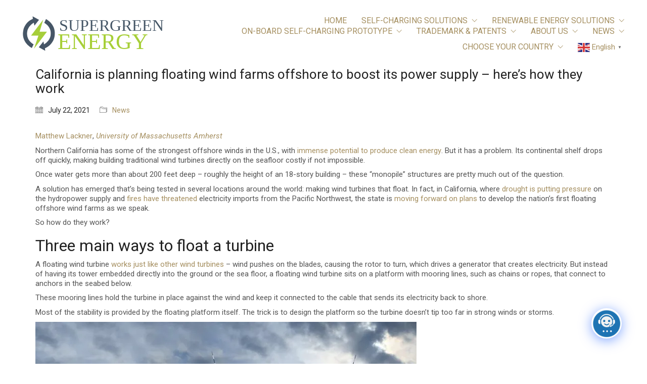

--- FILE ---
content_type: text/html; charset=UTF-8
request_url: https://supergreenenergycorp.com/california-is-planning-floating-wind-farms-offshore-to-boost-its-power-supply-heres-how-they-work/
body_size: 18839
content:
<!DOCTYPE html>

<html class="no-js" lang="en-US">
<head>
    <meta charset="UTF-8">
    <meta name="viewport" content="width=device-width, initial-scale=1.0">

	<title>California is planning floating wind farms offshore to boost its power supply – here’s how they work &#8211; SuperGreen Energy Corp</title>
<link rel="preconnect" href="https://fonts.googleapis.com">
<link rel="preconnect" href="https://fonts.gstatic.com" crossorigin>
<link rel="preload" href="https://fonts.gstatic.com/s/roboto/v29/KFOmCnqEu92Fr1Mu4mxKKTU1Kg.woff2" as="font" type="font/woff2" crossorigin>
<link rel="preload" href="https://fonts.gstatic.com/s/roboto/v29/KFOkCnqEu92Fr1Mu51xIIzIXKMny.woff2" as="font" type="font/woff2" crossorigin>
<meta name='robots' content='max-image-preview:large' />
<link rel='dns-prefetch' href='//fonts.googleapis.com' />
<link rel='dns-prefetch' href='//s.w.org' />
<link rel="alternate" type="application/rss+xml" title="SuperGreen Energy Corp &raquo; Feed" href="https://supergreenenergycorp.com/feed/" />
<link rel="alternate" type="application/rss+xml" title="SuperGreen Energy Corp &raquo; Comments Feed" href="https://supergreenenergycorp.com/comments/feed/" />
    <meta property="og:type" content="article">
    <meta property="og:title" content="California is planning floating wind farms offshore to boost its power supply – here’s how they work">
    <meta property="og:url" content="https://supergreenenergycorp.com/california-is-planning-floating-wind-farms-offshore-to-boost-its-power-supply-heres-how-they-work/">
    <meta property="og:site_name" content="SuperGreen Energy Corp">

	        <meta property="og:description" content="Matthew Lackner, University of Massachusetts Amherst Northern California has some of the strongest offshore winds in the U.S., with immense potential to produce clean energy. But it has a problem. Its continental shelf drops off quickly, making building traditional wind turbines directly on the seafloor costly if not impossible. Once water gets more than about&hellip;">
	
			<script>
			window._wpemojiSettings = {"baseUrl":"https:\/\/s.w.org\/images\/core\/emoji\/13.1.0\/72x72\/","ext":".png","svgUrl":"https:\/\/s.w.org\/images\/core\/emoji\/13.1.0\/svg\/","svgExt":".svg","source":{"concatemoji":"https:\/\/supergreenenergycorp.com\/wp-includes\/js\/wp-emoji-release.min.js?ver=5.8.12"}};
			!function(e,a,t){var n,r,o,i=a.createElement("canvas"),p=i.getContext&&i.getContext("2d");function s(e,t){var a=String.fromCharCode;p.clearRect(0,0,i.width,i.height),p.fillText(a.apply(this,e),0,0);e=i.toDataURL();return p.clearRect(0,0,i.width,i.height),p.fillText(a.apply(this,t),0,0),e===i.toDataURL()}function c(e){var t=a.createElement("script");t.src=e,t.defer=t.type="text/javascript",a.getElementsByTagName("head")[0].appendChild(t)}for(o=Array("flag","emoji"),t.supports={everything:!0,everythingExceptFlag:!0},r=0;r<o.length;r++)t.supports[o[r]]=function(e){if(!p||!p.fillText)return!1;switch(p.textBaseline="top",p.font="600 32px Arial",e){case"flag":return s([127987,65039,8205,9895,65039],[127987,65039,8203,9895,65039])?!1:!s([55356,56826,55356,56819],[55356,56826,8203,55356,56819])&&!s([55356,57332,56128,56423,56128,56418,56128,56421,56128,56430,56128,56423,56128,56447],[55356,57332,8203,56128,56423,8203,56128,56418,8203,56128,56421,8203,56128,56430,8203,56128,56423,8203,56128,56447]);case"emoji":return!s([10084,65039,8205,55357,56613],[10084,65039,8203,55357,56613])}return!1}(o[r]),t.supports.everything=t.supports.everything&&t.supports[o[r]],"flag"!==o[r]&&(t.supports.everythingExceptFlag=t.supports.everythingExceptFlag&&t.supports[o[r]]);t.supports.everythingExceptFlag=t.supports.everythingExceptFlag&&!t.supports.flag,t.DOMReady=!1,t.readyCallback=function(){t.DOMReady=!0},t.supports.everything||(n=function(){t.readyCallback()},a.addEventListener?(a.addEventListener("DOMContentLoaded",n,!1),e.addEventListener("load",n,!1)):(e.attachEvent("onload",n),a.attachEvent("onreadystatechange",function(){"complete"===a.readyState&&t.readyCallback()})),(n=t.source||{}).concatemoji?c(n.concatemoji):n.wpemoji&&n.twemoji&&(c(n.twemoji),c(n.wpemoji)))}(window,document,window._wpemojiSettings);
		</script>
		<style>
img.wp-smiley,
img.emoji {
	display: inline !important;
	border: none !important;
	box-shadow: none !important;
	height: 1em !important;
	width: 1em !important;
	margin: 0 .07em !important;
	vertical-align: -0.1em !important;
	background: none !important;
	padding: 0 !important;
}
</style>
	<link rel='stylesheet' id='wp-block-library-css'  href='https://supergreenenergycorp.com/wp-includes/css/dist/block-library/style.min.css?ver=5.8.12' media='all' />
<link rel='stylesheet' id='contact-form-7-css'  href='https://supergreenenergycorp.com/wp-content/plugins/contact-form-7/includes/css/styles.css?ver=5.4.2' media='all' />
<link rel='stylesheet' id='fancybox-for-wp-css'  href='https://supergreenenergycorp.com/wp-content/plugins/fancybox-for-wordpress/assets/css/fancybox.css?ver=1.3.4' media='all' />
<link rel='stylesheet' id='dashicons-css'  href='https://supergreenenergycorp.com/wp-includes/css/dashicons.min.css?ver=5.8.12' media='all' />
<link rel='stylesheet' id='qlcd-frontend-font-awesome-css'  href='https://supergreenenergycorp.com/wp-content/plugins/chatbot/css/font-awesome.min.css?ver=7.5.2' media='screen' />
<link rel='stylesheet' id='qcld-wp-chatbot-common-style-css'  href='https://supergreenenergycorp.com/wp-content/plugins/chatbot/css/common-style.css?ver=7.5.2' media='screen' />
<style id='qcld-wp-chatbot-common-style-inline-css'>

                .wp-chatbot-ball {
                    background: #fff !important;
                }
                .wp-chatbot-ball:hover, 
                .wp-chatbot-ball:focus {
                    background: #fff !important;
                }
</style>
<link rel='stylesheet' id='qcld-wp-chatbot-magnific-popup-css'  href='https://supergreenenergycorp.com/wp-content/plugins/chatbot/css/magnific-popup.css?ver=7.5.2' media='screen' />
<link rel='stylesheet' id='qcld-wp-chatbot-shortcode-style-css'  href='https://supergreenenergycorp.com/wp-content/plugins/chatbot/templates/template-00/shortcode.css?ver=7.5.2' media='screen' />
<link rel='stylesheet' id='kalium-bootstrap-css-css'  href='https://supergreenenergycorp.com/wp-content/themes/kalium/assets/css/bootstrap.min.css?ver=3.4.3.001' media='all' />
<link rel='stylesheet' id='kalium-theme-base-css-css'  href='https://supergreenenergycorp.com/wp-content/themes/kalium/assets/css/base.min.css?ver=3.4.3.001' media='all' />
<link rel='stylesheet' id='kalium-theme-style-new-css-css'  href='https://supergreenenergycorp.com/wp-content/themes/kalium/assets/css/new/style.min.css?ver=3.4.3.001' media='all' />
<link rel='stylesheet' id='kalium-theme-other-css-css'  href='https://supergreenenergycorp.com/wp-content/themes/kalium/assets/css/other.min.css?ver=3.4.3.001' media='all' />
<link rel='stylesheet' id='kalium-style-css-css'  href='https://supergreenenergycorp.com/wp-content/themes/kalium/style.css?ver=3.4.3.001' media='all' />
<link rel='stylesheet' id='custom-skin-css'  href='https://supergreenenergycorp.com/wp-content/themes/kalium-child/custom-skin.css?ver=70f9728883353a15d5f0e583f8c152ae' media='all' />
<link rel='stylesheet' id='kalium-fluidbox-css-css'  href='https://supergreenenergycorp.com/wp-content/themes/kalium/assets/vendors/fluidbox/css/fluidbox.min.css?ver=3.4.3.001' media='all' />
<link rel='stylesheet' id='kalium-child-css'  href='https://supergreenenergycorp.com/wp-content/themes/kalium-child/style.css?ver=5.8.12' media='all' />
<link rel='stylesheet' id='typolab-roboto-font-1-css'  href='https://fonts.googleapis.com/css2?family=Roboto%3Aital%400%3B1&#038;display=swap&#038;ver=3.4.3' media='all' />
    <script type="text/javascript">
		var ajaxurl = ajaxurl || 'https://supergreenenergycorp.com/wp-admin/admin-ajax.php';
		    </script>
	
<style data-custom-selectors>.font-1{font-family:"Roboto";font-style:normal;font-weight:normal}</style><script type='text/javascript' src='https://supergreenenergycorp.com/wp-includes/js/jquery/jquery.min.js?ver=3.6.0' id='jquery-core-js'></script>
<script type='text/javascript' src='https://supergreenenergycorp.com/wp-includes/js/jquery/jquery-migrate.min.js?ver=3.3.2' id='jquery-migrate-js'></script>
<script type='text/javascript' src='https://supergreenenergycorp.com/wp-content/plugins/fancybox-for-wordpress/assets/js/purify.min.js?ver=1.3.4' id='purify-js'></script>
<script type='text/javascript' src='https://supergreenenergycorp.com/wp-content/plugins/fancybox-for-wordpress/assets/js/jquery.fancybox.js?ver=1.3.4' id='fancybox-for-wp-js'></script>
<script type='text/javascript' src='https://supergreenenergycorp.com/wp-content/plugins/revslider/public/assets/js/rbtools.min.js?ver=6.5.9' async id='tp-tools-js'></script>
<script type='text/javascript' src='https://supergreenenergycorp.com/wp-content/plugins/revslider/public/assets/js/rs6.min.js?ver=6.5.9' async id='revmin-js'></script>
<link rel="https://api.w.org/" href="https://supergreenenergycorp.com/wp-json/" /><link rel="alternate" type="application/json" href="https://supergreenenergycorp.com/wp-json/wp/v2/posts/4557" /><link rel="EditURI" type="application/rsd+xml" title="RSD" href="https://supergreenenergycorp.com/xmlrpc.php?rsd" />
<link rel="wlwmanifest" type="application/wlwmanifest+xml" href="https://supergreenenergycorp.com/wp-includes/wlwmanifest.xml" /> 
<meta name="generator" content="WordPress 5.8.12" />
<link rel='shortlink' href='https://supergreenenergycorp.com/?p=4557' />
<link rel="alternate" type="application/json+oembed" href="https://supergreenenergycorp.com/wp-json/oembed/1.0/embed?url=https%3A%2F%2Fsupergreenenergycorp.com%2Fcalifornia-is-planning-floating-wind-farms-offshore-to-boost-its-power-supply-heres-how-they-work%2F" />
<link rel="alternate" type="text/xml+oembed" href="https://supergreenenergycorp.com/wp-json/oembed/1.0/embed?url=https%3A%2F%2Fsupergreenenergycorp.com%2Fcalifornia-is-planning-floating-wind-farms-offshore-to-boost-its-power-supply-heres-how-they-work%2F&#038;format=xml" />

<!-- Fancybox for WordPress v3.3.7 -->
<style type="text/css">
	.fancybox-slide--image .fancybox-content{background-color: #FFFFFF}div.fancybox-caption{display:none !important;}
	
	img.fancybox-image{border-width:10px;border-color:#FFFFFF;border-style:solid;}
	div.fancybox-bg{background-color:rgba(102,102,102,0.3);opacity:1 !important;}div.fancybox-content{border-color:#FFFFFF}
	div#fancybox-title{background-color:#FFFFFF}
	div.fancybox-content{background-color:#FFFFFF}
	div#fancybox-title-inside{color:#333333}
	
	
	
	div.fancybox-caption p.caption-title{display:inline-block}
	div.fancybox-caption p.caption-title{font-size:14px}
	div.fancybox-caption p.caption-title{color:#333333}
	div.fancybox-caption {color:#333333}div.fancybox-caption p.caption-title {background:#fff; width:auto;padding:10px 30px;}div.fancybox-content p.caption-title{color:#333333;margin: 0;padding: 5px 0;}body.fancybox-active .fancybox-container .fancybox-stage .fancybox-content .fancybox-close-small{display:block;}
</style><script type="text/javascript">
	jQuery(function () {

		var mobileOnly = false;
		
		if (mobileOnly) {
			return;
		}

		jQuery.fn.getTitle = function () { // Copy the title of every IMG tag and add it to its parent A so that fancybox can show titles
			var arr = jQuery("a[data-fancybox]");jQuery.each(arr, function() {var title = jQuery(this).children("img").attr("title") || '';var figCaptionHtml = jQuery(this).next("figcaption").html() || '';var processedCaption = figCaptionHtml;if (figCaptionHtml.length && typeof DOMPurify === 'function') {processedCaption = DOMPurify.sanitize(figCaptionHtml, {USE_PROFILES: {html: true}});} else if (figCaptionHtml.length) {processedCaption = jQuery("<div>").text(figCaptionHtml).html();}var newTitle = title;if (processedCaption.length) {newTitle = title.length ? title + " " + processedCaption : processedCaption;}if (newTitle.length) {jQuery(this).attr("title", newTitle);}});		}

		// Supported file extensions

				var thumbnails = jQuery("a:has(img)").not(".nolightbox").not('.envira-gallery-link').not('.ngg-simplelightbox').filter(function () {
			return /\.(jpe?g|png|gif|mp4|webp|bmp|pdf)(\?[^/]*)*$/i.test(jQuery(this).attr('href'))
		});
		

		// Add data-type iframe for links that are not images or videos.
		var iframeLinks = jQuery('.fancyboxforwp').filter(function () {
			return !/\.(jpe?g|png|gif|mp4|webp|bmp|pdf)(\?[^/]*)*$/i.test(jQuery(this).attr('href'))
		}).filter(function () {
			return !/vimeo|youtube/i.test(jQuery(this).attr('href'))
		});
		iframeLinks.attr({"data-type": "iframe"}).getTitle();

				// Gallery All
		thumbnails.addClass("fancyboxforwp").attr("data-fancybox", "gallery").getTitle();
		iframeLinks.attr({"data-fancybox": "gallery"}).getTitle();

		// Gallery type NONE
		
		// Call fancybox and apply it on any link with a rel atribute that starts with "fancybox", with the options set on the admin panel
		jQuery("a.fancyboxforwp").fancyboxforwp({
			loop: false,
			smallBtn: true,
			zoomOpacity: "auto",
			animationEffect: "fade",
			animationDuration: 500,
			transitionEffect: "fade",
			transitionDuration: "300",
			overlayShow: true,
			overlayOpacity: "0.3",
			titleShow: true,
			titlePosition: "inside",
			keyboard: true,
			showCloseButton: true,
			arrows: true,
			clickContent:false,
			clickSlide: "close",
			mobile: {
				clickContent: function (current, event) {
					return current.type === "image" ? "toggleControls" : false;
				},
				clickSlide: function (current, event) {
					return current.type === "image" ? "close" : "close";
				},
			},
			wheel: false,
			toolbar: true,
			preventCaptionOverlap: true,
			onInit: function() { },			onDeactivate
	: function() { },		beforeClose: function() { },			afterShow: function(instance) { jQuery( ".fancybox-image" ).on("click", function( ){ ( instance.isScaledDown() ) ? instance.scaleToActual() : instance.scaleToFit() }) },				afterClose: function() { },					caption : function( instance, item ) {var title = "";if("undefined" != typeof jQuery(this).context ){var title = jQuery(this).context.title;} else { var title = ("undefined" != typeof jQuery(this).attr("title")) ? jQuery(this).attr("title") : false;}var caption = jQuery(this).data('caption') || '';if ( item.type === 'image' && title.length ) {caption = (caption.length ? caption + '<br />' : '') + '<p class="caption-title">'+jQuery("<div>").text(title).html()+'</p>' ;}if (typeof DOMPurify === "function" && caption.length) { return DOMPurify.sanitize(caption, {USE_PROFILES: {html: true}}); } else { return jQuery("<div>").text(caption).html(); }},
		afterLoad : function( instance, current ) {var captionContent = current.opts.caption || '';var sanitizedCaptionString = '';if (typeof DOMPurify === 'function' && captionContent.length) {sanitizedCaptionString = DOMPurify.sanitize(captionContent, {USE_PROFILES: {html: true}});} else if (captionContent.length) { sanitizedCaptionString = jQuery("<div>").text(captionContent).html();}if (sanitizedCaptionString.length) { current.$content.append(jQuery('<div class=\"fancybox-custom-caption inside-caption\" style=\" position: absolute;left:0;right:0;color:#000;margin:0 auto;bottom:0;text-align:center;background-color:#FFFFFF \"></div>').html(sanitizedCaptionString)); }},
			})
		;

			})
</script>
<!-- END Fancybox for WordPress -->
<meta http-equiv="Content-type" content="text/html; charset=utf-8" /><link rel='canonical' href='https://supergreenenergycorp.com/california-is-planning-floating-wind-farms-offshore-to-boost-its-power-supply-heres-how-they-work/' />
<script>var mobile_menu_breakpoint = 768;</script><style data-appended-custom-css="true">@media screen and (min-width:769px) { .mobile-menu-wrapper,.mobile-menu-overlay,.header-block__item--mobile-menu-toggle {display: none;} }</style><style data-appended-custom-css="true">@media screen and (max-width:768px) { .header-block__item--standard-menu-container {display: none;} }</style><meta name="generator" content="Powered by WPBakery Page Builder - drag and drop page builder for WordPress."/>
<meta name="generator" content="Powered by Slider Revolution 6.5.9 - responsive, Mobile-Friendly Slider Plugin for WordPress with comfortable drag and drop interface." />
<link rel="icon" href="https://supergreenenergycorp.com/wp-content/uploads/favicon-32x32.png" sizes="32x32" />
<link rel="icon" href="https://supergreenenergycorp.com/wp-content/uploads/favicon.png" sizes="192x192" />
<link rel="apple-touch-icon" href="https://supergreenenergycorp.com/wp-content/uploads/favicon.png" />
<meta name="msapplication-TileImage" content="https://supergreenenergycorp.com/wp-content/uploads/favicon.png" />
<script type="text/javascript">function setREVStartSize(e){
			//window.requestAnimationFrame(function() {				 
				window.RSIW = window.RSIW===undefined ? window.innerWidth : window.RSIW;	
				window.RSIH = window.RSIH===undefined ? window.innerHeight : window.RSIH;	
				try {								
					var pw = document.getElementById(e.c).parentNode.offsetWidth,
						newh;
					pw = pw===0 || isNaN(pw) ? window.RSIW : pw;
					e.tabw = e.tabw===undefined ? 0 : parseInt(e.tabw);
					e.thumbw = e.thumbw===undefined ? 0 : parseInt(e.thumbw);
					e.tabh = e.tabh===undefined ? 0 : parseInt(e.tabh);
					e.thumbh = e.thumbh===undefined ? 0 : parseInt(e.thumbh);
					e.tabhide = e.tabhide===undefined ? 0 : parseInt(e.tabhide);
					e.thumbhide = e.thumbhide===undefined ? 0 : parseInt(e.thumbhide);
					e.mh = e.mh===undefined || e.mh=="" || e.mh==="auto" ? 0 : parseInt(e.mh,0);		
					if(e.layout==="fullscreen" || e.l==="fullscreen") 						
						newh = Math.max(e.mh,window.RSIH);					
					else{					
						e.gw = Array.isArray(e.gw) ? e.gw : [e.gw];
						for (var i in e.rl) if (e.gw[i]===undefined || e.gw[i]===0) e.gw[i] = e.gw[i-1];					
						e.gh = e.el===undefined || e.el==="" || (Array.isArray(e.el) && e.el.length==0)? e.gh : e.el;
						e.gh = Array.isArray(e.gh) ? e.gh : [e.gh];
						for (var i in e.rl) if (e.gh[i]===undefined || e.gh[i]===0) e.gh[i] = e.gh[i-1];
											
						var nl = new Array(e.rl.length),
							ix = 0,						
							sl;					
						e.tabw = e.tabhide>=pw ? 0 : e.tabw;
						e.thumbw = e.thumbhide>=pw ? 0 : e.thumbw;
						e.tabh = e.tabhide>=pw ? 0 : e.tabh;
						e.thumbh = e.thumbhide>=pw ? 0 : e.thumbh;					
						for (var i in e.rl) nl[i] = e.rl[i]<window.RSIW ? 0 : e.rl[i];
						sl = nl[0];									
						for (var i in nl) if (sl>nl[i] && nl[i]>0) { sl = nl[i]; ix=i;}															
						var m = pw>(e.gw[ix]+e.tabw+e.thumbw) ? 1 : (pw-(e.tabw+e.thumbw)) / (e.gw[ix]);					
						newh =  (e.gh[ix] * m) + (e.tabh + e.thumbh);
					}
					var el = document.getElementById(e.c);
					if (el!==null && el) el.style.height = newh+"px";					
					el = document.getElementById(e.c+"_wrapper");
					if (el!==null && el) {
						el.style.height = newh+"px";
						el.style.display = "block";
					}
				} catch(e){
					console.log("Failure at Presize of Slider:" + e)
				}					   
			//});
		  };</script>
		<style id="wp-custom-css">
			/* WPPS-136355-2024-10-06-AVU-START */
.cs-wpps-address {
	justify-content: center;
}
/* WPPS-136355-2024-10-06-AVU-END */

li.menu-item.menu-item-type-custom.menu-item-object-custom.menu-item-5619 {
	margin-top: 10px !important;
}

.glink.nturl {
	color: #a58f60 !important;
}

@media only screen and (min-width: 600px) {
.menu-item-5613 .gt_switcher-popup.glink.nturl.notranslate  {
	color: white !important;
}
}		</style>
		<noscript><style> .wpb_animate_when_almost_visible { opacity: 1; }</style></noscript></head>
<body class="post-template-default single single-post postid-4557 single-format-standard wpb-js-composer js-comp-ver-6.7.0 vc_responsive">

<div class="mobile-menu-wrapper mobile-menu-slide">

    <div class="mobile-menu-container">

		<ul id="menu-all-pages" class="menu"><li id="menu-item-1854" class="menu-item menu-item-type-post_type menu-item-object-page menu-item-home menu-item-1854"><a href="https://supergreenenergycorp.com/">HOME</a></li>
<li id="menu-item-3201" class="menu-item menu-item-type-custom menu-item-object-custom menu-item-has-children menu-item-3201"><a href="#">SELF-CHARGING SOLUTIONS</a>
<ul class="sub-menu">
	<li id="menu-item-3204" class="menu-item menu-item-type-post_type menu-item-object-page menu-item-3204"><a href="https://supergreenenergycorp.com/how-battery-energy-storage-works/">HOW BATTERY ENERGY STORAGE WORKS</a></li>
	<li id="menu-item-3207" class="menu-item menu-item-type-post_type menu-item-object-page menu-item-3207"><a href="https://supergreenenergycorp.com/electric-car-solution/">ELECTRIC CAR SOLUTION</a></li>
	<li id="menu-item-3210" class="menu-item menu-item-type-post_type menu-item-object-page menu-item-3210"><a href="https://supergreenenergycorp.com/commercial-solution/">COMMERCIAL SOLUTION</a></li>
</ul>
</li>
<li id="menu-item-2388" class="menu-item menu-item-type-custom menu-item-object-custom menu-item-has-children menu-item-2388"><a href="#">RENEWABLE ENERGY SOLUTIONS</a>
<ul class="sub-menu">
	<li id="menu-item-2395" class="menu-item menu-item-type-post_type menu-item-object-page menu-item-2395"><a href="https://supergreenenergycorp.com/the-demand/">THE DEMAND</a></li>
	<li id="menu-item-3900" class="menu-item menu-item-type-post_type menu-item-object-page menu-item-3900"><a href="https://supergreenenergycorp.com/supergreen-energy-solution/">SUPERGREEN  ENERGY SOLUTION</a></li>
	<li id="menu-item-1958" class="menu-item menu-item-type-post_type menu-item-object-page menu-item-1958"><a href="https://supergreenenergycorp.com/investing/">INVESTING IN RENEWABLE ENERGY</a></li>
</ul>
</li>
<li id="menu-item-2380" class="menu-item menu-item-type-custom menu-item-object-custom menu-item-has-children menu-item-2380"><a href="#">ON-BOARD SELF-CHARGING PROTOTYPE</a>
<ul class="sub-menu">
	<li id="menu-item-2386" class="menu-item menu-item-type-post_type menu-item-object-page menu-item-2386"><a href="https://supergreenenergycorp.com/commercial/">COMMERCIAL UNIT</a></li>
	<li id="menu-item-2385" class="menu-item menu-item-type-post_type menu-item-object-page menu-item-2385"><a href="https://supergreenenergycorp.com/residential-and-ev-unit/">RESIDENTIAL AND EV UNIT</a></li>
</ul>
</li>
<li id="menu-item-3975" class="menu-item menu-item-type-custom menu-item-object-custom menu-item-has-children menu-item-3975"><a href="#">TRADEMARK &#038; PATENTS</a>
<ul class="sub-menu">
	<li id="menu-item-3976" class="menu-item menu-item-type-post_type menu-item-object-page menu-item-3976"><a href="https://supergreenenergycorp.com/trademark-patents/">Trademark &#038; Patents</a></li>
</ul>
</li>
<li id="menu-item-2415" class="menu-item menu-item-type-custom menu-item-object-custom menu-item-has-children menu-item-2415"><a href="#">ABOUT US</a>
<ul class="sub-menu">
	<li id="menu-item-3937" class="menu-item menu-item-type-post_type menu-item-object-page menu-item-3937"><a href="https://supergreenenergycorp.com/corporate-info/">CORPORATE INFO</a></li>
	<li id="menu-item-2421" class="menu-item menu-item-type-post_type menu-item-object-page menu-item-2421"><a href="https://supergreenenergycorp.com/location/">LOCATION</a></li>
	<li id="menu-item-2320" class="menu-item menu-item-type-post_type menu-item-object-page menu-item-2320"><a href="https://supergreenenergycorp.com/testimonials/">TESTIMONIALS</a></li>
	<li id="menu-item-2420" class="menu-item menu-item-type-post_type menu-item-object-page menu-item-2420"><a href="https://supergreenenergycorp.com/our-team/">OUR TEAM</a></li>
	<li id="menu-item-3896" class="menu-item menu-item-type-post_type menu-item-object-page menu-item-3896"><a href="https://supergreenenergycorp.com/videos/">VIDEOS</a></li>
</ul>
</li>
<li id="menu-item-2050" class="menu-item menu-item-type-custom menu-item-object-custom menu-item-has-children menu-item-2050"><a href="#">NEWS</a>
<ul class="sub-menu">
	<li id="menu-item-3215" class="menu-item menu-item-type-taxonomy menu-item-object-category menu-item-3215"><a href="https://supergreenenergycorp.com/category/corporate/">CORPORATE</a></li>
</ul>
</li>
<li id="menu-item-5619" class="menu-item menu-item-type-custom menu-item-object-custom menu-item-has-children menu-item-5619"><a href="#">CHOOSE YOUR COUNTRY</a>
<ul class="sub-menu">
	<li id="menu-item-5613" class="menu-item menu-item-type-custom menu-item-object-custom menu-item-5613"><div class="gtranslate_wrapper" id="gt-wrapper-48473036"></div></li>
</ul>
</li>
<li style="position:relative;" class="menu-item menu-item-gtranslate gt-menu-17397"></li></ul>
		            <form role="search" method="get" class="search-form" action="https://supergreenenergycorp.com/">
                <input type="search" class="search-field" placeholder="Search site..." value="" name="s" id="search_mobile_inp"/>

                <label for="search_mobile_inp">
                    <i class="fa fa-search"></i>
                </label>

                <input type="submit" class="search-submit" value="Go"/>
            </form>
		
		
		
    </div>

</div>

<div class="mobile-menu-overlay"></div>
<div class="wrapper" id="main-wrapper">

	<style data-appended-custom-css="true">.header-block, .site-header--static-header-type {padding-top: 30px;}</style><style data-appended-custom-css="true">.header-block, .site-header--static-header-type {padding-bottom: 30px;}</style>    <header class="site-header main-header menu-type-standard-menu fullwidth-header">

		<div class="header-block">

	
	<div class="header-block__row-container container">

		<div class="header-block__row header-block__row--main">
			        <div class="header-block__column header-block__logo header-block--auto-grow">
			    <a href="https://supergreenenergycorp.com" class="header-logo logo-image">
		            <img src="https://supergreenenergycorp.com/wp-content/uploads/sge-logo.svg" class="main-logo" width="475" height="475" alt="SuperGreen Energy Corp"/>
		    </a>
        </div>
		        <div class="header-block__column header-block--content-right header-block--align-right">

            <div class="header-block__items-row">
				<div class="header-block__item header-block__item--type-menu-main-menu header-block__item--standard-menu-container"><div class="standard-menu-container dropdown-caret menu-skin-main"><nav class="nav-container-main-menu"><ul id="menu-all-pages-1" class="menu"><li class="menu-item menu-item-type-post_type menu-item-object-page menu-item-home menu-item-1854"><a href="https://supergreenenergycorp.com/"><span>HOME</span></a></li>
<li class="menu-item menu-item-type-custom menu-item-object-custom menu-item-has-children menu-item-3201"><a href="#"><span>SELF-CHARGING SOLUTIONS</span></a>
<ul class="sub-menu">
	<li class="menu-item menu-item-type-post_type menu-item-object-page menu-item-3204"><a href="https://supergreenenergycorp.com/how-battery-energy-storage-works/"><span>HOW BATTERY ENERGY STORAGE WORKS</span></a></li>
	<li class="menu-item menu-item-type-post_type menu-item-object-page menu-item-3207"><a href="https://supergreenenergycorp.com/electric-car-solution/"><span>ELECTRIC CAR SOLUTION</span></a></li>
	<li class="menu-item menu-item-type-post_type menu-item-object-page menu-item-3210"><a href="https://supergreenenergycorp.com/commercial-solution/"><span>COMMERCIAL SOLUTION</span></a></li>
</ul>
</li>
<li class="menu-item menu-item-type-custom menu-item-object-custom menu-item-has-children menu-item-2388"><a href="#"><span>RENEWABLE ENERGY SOLUTIONS</span></a>
<ul class="sub-menu">
	<li class="menu-item menu-item-type-post_type menu-item-object-page menu-item-2395"><a href="https://supergreenenergycorp.com/the-demand/"><span>THE DEMAND</span></a></li>
	<li class="menu-item menu-item-type-post_type menu-item-object-page menu-item-3900"><a href="https://supergreenenergycorp.com/supergreen-energy-solution/"><span>SUPERGREEN  ENERGY SOLUTION</span></a></li>
	<li class="menu-item menu-item-type-post_type menu-item-object-page menu-item-1958"><a href="https://supergreenenergycorp.com/investing/"><span>INVESTING IN RENEWABLE ENERGY</span></a></li>
</ul>
</li>
<li class="menu-item menu-item-type-custom menu-item-object-custom menu-item-has-children menu-item-2380"><a href="#"><span>ON-BOARD SELF-CHARGING PROTOTYPE</span></a>
<ul class="sub-menu">
	<li class="menu-item menu-item-type-post_type menu-item-object-page menu-item-2386"><a href="https://supergreenenergycorp.com/commercial/"><span>COMMERCIAL UNIT</span></a></li>
	<li class="menu-item menu-item-type-post_type menu-item-object-page menu-item-2385"><a href="https://supergreenenergycorp.com/residential-and-ev-unit/"><span>RESIDENTIAL AND EV UNIT</span></a></li>
</ul>
</li>
<li class="menu-item menu-item-type-custom menu-item-object-custom menu-item-has-children menu-item-3975"><a href="#"><span>TRADEMARK &#038; PATENTS</span></a>
<ul class="sub-menu">
	<li class="menu-item menu-item-type-post_type menu-item-object-page menu-item-3976"><a href="https://supergreenenergycorp.com/trademark-patents/"><span>Trademark &#038; Patents</span></a></li>
</ul>
</li>
<li class="menu-item menu-item-type-custom menu-item-object-custom menu-item-has-children menu-item-2415"><a href="#"><span>ABOUT US</span></a>
<ul class="sub-menu">
	<li class="menu-item menu-item-type-post_type menu-item-object-page menu-item-3937"><a href="https://supergreenenergycorp.com/corporate-info/"><span>CORPORATE INFO</span></a></li>
	<li class="menu-item menu-item-type-post_type menu-item-object-page menu-item-2421"><a href="https://supergreenenergycorp.com/location/"><span>LOCATION</span></a></li>
	<li class="menu-item menu-item-type-post_type menu-item-object-page menu-item-2320"><a href="https://supergreenenergycorp.com/testimonials/"><span>TESTIMONIALS</span></a></li>
	<li class="menu-item menu-item-type-post_type menu-item-object-page menu-item-2420"><a href="https://supergreenenergycorp.com/our-team/"><span>OUR TEAM</span></a></li>
	<li class="menu-item menu-item-type-post_type menu-item-object-page menu-item-3896"><a href="https://supergreenenergycorp.com/videos/"><span>VIDEOS</span></a></li>
</ul>
</li>
<li class="menu-item menu-item-type-custom menu-item-object-custom menu-item-has-children menu-item-2050"><a href="#"><span>NEWS</span></a>
<ul class="sub-menu">
	<li class="menu-item menu-item-type-taxonomy menu-item-object-category menu-item-3215"><a href="https://supergreenenergycorp.com/category/corporate/"><span>CORPORATE</span></a></li>
</ul>
</li>
<li class="menu-item menu-item-type-custom menu-item-object-custom menu-item-has-children menu-item-5619"><a href="#"><span>CHOOSE YOUR COUNTRY</span></a>
<ul class="sub-menu">
	<li class="menu-item menu-item-type-custom menu-item-object-custom menu-item-5613"><div class="gtranslate_wrapper" id="gt-wrapper-22942025"></div></li>
</ul>
</li>
<li style="position:relative;" class="menu-item menu-item-gtranslate gt-menu-47815"></li></ul></nav></div></div><div class="header-block__item header-block__item--type-menu-main-menu header-block__item--mobile-menu-toggle"><a href="#" class="toggle-bars menu-skin-main" aria-label="Toggle navigation" data-action="mobile-menu">        <span class="toggle-bars__column">
            <span class="toggle-bars__bar-lines">
                <span class="toggle-bars__bar-line toggle-bars__bar-line--top"></span>
                <span class="toggle-bars__bar-line toggle-bars__bar-line--middle"></span>
                <span class="toggle-bars__bar-line toggle-bars__bar-line--bottom"></span>
            </span>
        </span>
		</a></div>            </div>

        </div>
				</div>

	</div>

	
</div>

    </header>

        <div class="single-post single-post--no-featured-image">

            <div class="container">

                <div class="row">

					<article id="post-4557" class="post post-4557 type-post status-publish format-standard hentry category-news tag-8bit">
	
		
	<section class="post--column post-body">
		
		<header class="entry-header">

	<h1 class="post-title entry-title">California is planning floating wind farms offshore to boost its power supply – here’s how they work</h1>
</header>            <section class="post-meta-only">

				            <div class="post-meta date updated published">
                <i class="icon icon-basic-calendar"></i>
				July 22, 2021            </div>
		            <div class="post-meta category">
                <i class="icon icon-basic-folder-multiple"></i>
				<a href="https://supergreenenergycorp.com/category/news/" rel="category tag">News</a>            </div>
		
            </section>
		            <section class="post-content post-formatting">
				<p><a href="https://theconversation.com/profiles/matthew-lackner-464236" target="_blank"  rel="nofollow" >Matthew Lackner</a>, <em><a href="https://theconversation.com/institutions/university-of-massachusetts-amherst-1563" target="_blank"  rel="nofollow" >University of Massachusetts Amherst</a></em></p>
<p>Northern California has some of the strongest offshore winds in the U.S., with <a href="https://www.energy.gov/eere/articles/computing-america-s-offshore-wind-energy-potential" target="_blank"  rel="nofollow" >immense potential to produce clean energy</a>. But it has a problem. Its continental shelf drops off quickly, making building traditional wind turbines directly on the seafloor costly if not impossible.</p>
<p>Once water gets more than about 200 feet deep – roughly the height of an 18-story building – these “monopile” structures are pretty much out of the question.</p>
<p>A solution has emerged that’s being tested in several locations around the world: making wind turbines that float. In fact, in California, where <a href="https://www.bloomberg.com/news/articles/2021-06-15/california-is-walking-a-tight-rope-as-hydropower-supply-fades" target="_blank"  rel="nofollow" >drought is putting pressure</a> on the hydropower supply and <a href="https://abc7.com/california-flex-alert-bootleg-fire-oregon-heat-wave/10882735/" target="_blank"  rel="nofollow" >fires have threatened</a> electricity imports from the Pacific Northwest, the state is <a href="https://www.gov.ca.gov/2021/05/25/california-announces-historic-agreement-with-federal-partners-to-advance-offshore-wind-development/" target="_blank"  rel="nofollow" >moving forward on plans</a> to develop the nation’s first floating offshore wind farms as we speak.</p>
<p>So how do they work?</p>
<h2>Three main ways to float a turbine</h2>
<p>A floating wind turbine <a href="https://www.energy.gov/maps/how-does-wind-turbine-work" target="_blank"  rel="nofollow" >works just like other wind turbines</a> – wind pushes on the blades, causing the rotor to turn, which drives a generator that creates electricity. But instead of having its tower embedded directly into the ground or the sea floor, a floating wind turbine sits on a platform with mooring lines, such as chains or ropes, that connect to anchors in the seabed below.</p>
<p>These mooring lines hold the turbine in place against the wind and keep it connected to the cable that sends its electricity back to shore.</p>
<p>Most of the stability is provided by the floating platform itself. The trick is to design the platform so the turbine doesn’t tip too far in strong winds or storms.</p>
<figure class="wp-block-image"><img src="https://images.theconversation.com/files/408280/original/file-20210624-23-g5oqqn.jpg?ixlib=rb-1.1.0&amp;q=45&amp;auto=format&amp;w=754&amp;fit=clip" alt="An illustration of each in an ocean, showing how lines anchor it to the sea floor." /><figcaption>Three of the common types of floating wind turbine platform. <a href="https://www.nrel.gov/news/program/2020/nrel-floats-new-offshore-wind-cost-optimization-tool.html" target="_blank"  rel="nofollow" >Josh Bauer/NREL</a></figcaption></figure>
<p>There are three main types of platforms:</p>
<ul>
<li>A spar buoy platform is a long hollow cylinder that extends downwards from the turbine tower. It floats vertically in deep water, weighted with ballast in the bottom of the cylinder to lower its center of gravity. It’s then anchored in place, but with slack lines that allow it to move with the water to avoid damage. Spar buoys have been <a href="https://www.rigzone.com/training/insight.asp?insight_id=307&amp;c_id=" target="_blank"  rel="nofollow" >used by the oil and gas industry</a> for years for offshore operations.</li>
<li>Semi-submersible platforms have large floating hulls that spread out from the tower, also anchored to prevent drifting. Designers have been <a href="https://www.maritime-executive.com/article/two-headed-floating-offshore-wind-platform-passes-trials" target="_blank"  rel="nofollow" >experimenting with multiple turbines</a> on some of these hulls.</li>
<li>Tension leg platforms have smaller platforms with taut lines running straight to the floor below. These are <a href="https://www.osti.gov/pages/biblio/1659806" target="_blank"  rel="nofollow" >lighter but more vulnerable</a> to earthquakes or tsunamis because they rely more on the mooring lines and anchors for stability.</li>
</ul>
<p>Each platform must support the weight of the turbine and remain stable while the turbine operates. It can do this in part because the hollow platform, often made of large steel or concrete structures, provides buoyancy to support the turbine. Since some can be fully assembled in port and towed out for installation, they might be <a href="https://www.osti.gov/pages/biblio/1659806" target="_blank"  rel="nofollow" >far cheaper</a> than fixed-bottom structures, which <a href="https://theconversation.com/the-us-just-set-ambitious-offshore-wind-power-targets-what-will-it-take-to-meet-them-158136" target="_blank"  rel="nofollow" >requires specialty boats</a> for installation on site.</p>
<figure class="wp-block-image"><img src="https://images.theconversation.com/files/411059/original/file-20210713-17-21i31p.jpg?ixlib=rb-1.1.0&amp;q=45&amp;auto=format&amp;w=754&amp;fit=clip" alt="People stand next to a small wind turbine held by a crane. Just the base is three times higher than a human." /><figcaption>The University of Maine has been experimenting with a small floating wind turbine, about one-eighth scale, on a semi-submersible platform. It plans to launch a full-scale version with corporate partners in 2023. <a href="https://newsroom.ap.org/detail/FloatingWindTurbine/ea8d528e4f91442c99918e5b7e0388cb/photo" target="_blank"  rel="nofollow" >AP Photo/Robert F. Bukaty</a></figcaption></figure>
<p>Floating platforms can support wind turbines that can produce 10 megawatts or more of power – that’s <a href="https://doi.org/10.1016/j.ref.2020.03.002" target="_blank"  rel="nofollow" >similar in size to other offshore wind turbines</a> and several times larger than the capacity of a typical onshore wind turbine you might see in a field.</p>
<h2>Why do we need floating turbines?</h2>
<p>Some of the <a href="https://www.energy.gov/eere/articles/computing-america-s-offshore-wind-energy-potential" target="_blank"  rel="nofollow" >strongest wind resources</a> are away from shore in locations with hundreds of feet of water below, such as off the U.S. West Coast, the Great Lakes, the Mediterranean Sea, and the coast of Japan.</p>
<p>In May 2021, Interior Secretary Deb Haaland and California Gov. Gavin Newsom <a href="https://www.gov.ca.gov/2021/05/25/california-announces-historic-agreement-with-federal-partners-to-advance-offshore-wind-development/" target="_blank"  rel="nofollow" >announced plans to open up parts of the West Coast</a>, off central California’s Morro Bay and near the Oregon state line, for offshore wind power. The water there gets deep quickly, so any wind farm that is even a few miles from shore will require floating turbines. Newsom said the area could initially provide 4.6 gigawatts of clean energy, enough to power 1.6 million homes. That’s more than 100 times the <a href="https://us.orsted.com/wind-projects" target="_blank"  rel="nofollow" >total U.S. offshore wind power today</a>.</p>
<figure class="wp-block-image"><a href="https://images.theconversation.com/files/408278/original/file-20210624-21-uyv33f.jpg?ixlib=rb-1.1.0&amp;q=45&amp;auto=format&amp;w=1000&amp;fit=clip" target="_blank"  rel="nofollow" ><img src="https://images.theconversation.com/files/408278/original/file-20210624-21-uyv33f.jpg?ixlib=rb-1.1.0&amp;q=45&amp;auto=format&amp;w=754&amp;fit=clip" alt="Map showing offshore wind potential" /></a><figcaption>Some of the strongest offshore wind power potential in the U.S. is in areas where the water is too deep for fixed turbines, including off the West Coast and offshore from Maine. <a href="https://www.energy.gov/eere/articles/computing-america-s-offshore-wind-energy-potential" target="_blank"  rel="nofollow" >NREL</a></figcaption></figure>
<p>Globally, several full-scale demonstration projects are already operating in Europe and Asia. The <a href="https://us.orsted.com/wind-projects" target="_blank"  rel="nofollow" >Hywind Scotland project</a> became the first commercial-scale offshore floating wind farm in 2017, with five 6-megawatt turbines supported by spar buoys designed by the Norwegian energy company Equinor.</p>
<p>While floating offshore wind farms are becoming a commercial technology, there are still technical challenges that need to be solved. The platform motion may cause higher forces on the blades and tower, and more complicated and unsteady aerodynamics. Also, as water depths get very deep, the cost of the mooring lines, anchors, and electrical cabling may become very high, so cheaper but still reliable technologies will be needed.</p>
<p>Expect to see more offshore turbines supported by floating structures in the near future.</p>
<hr class="wp-block-separator" />
<p><em><a href="https://theconversation.com/profiles/matthew-lackner-464236" target="_blank"  rel="nofollow" >Matthew Lackner</a>, Professor of Mechanical Engineering, <a href="https://theconversation.com/institutions/university-of-massachusetts-amherst-1563" target="_blank"  rel="nofollow" >University of Massachusetts Amherst</a></em></p>
<hr class="wp-block-separator" />
<p><em>This article is republished from <a href="https://theconversation.com" target="_blank"  rel="nofollow" >The Conversation</a> under a Creative Commons license. Read the <a href="https://theconversation.com/california-is-planning-floating-wind-farms-offshore-to-boost-its-power-supply-heres-how-they-work-163419" target="_blank"  rel="nofollow" >original article</a>.</em></p>
<p><img loading="lazy" src="http://feeds.feedburner.com/~r/RenewableEnergyNewsRssFeed/~4/hfAgtTSv574" height="1" width="1" alt="" /><br />
Source: Renewable Energy</p>
            </section>
		            <section class="post-tags">
				<a href="https://supergreenenergycorp.com/tag/8bit/" rel="tag">8BIT</a>            </section>
				
	</section>
	
	<nav class="post-navigation">

    <div class="post-navigation__column">
		<a href="https://supergreenenergycorp.com/sandia-explores-molten-salt-batteries-for-grid-scale-energy-storage/" class="adjacent-post-link adjacent-post-link--prev adjacent-post-link--has-icon adjacent-post-link--arrow-left">
	        <span class="adjacent-post-link__icon">
            <i class="flaticon-arrow427"></i>
        </span>
	
    <span class="adjacent-post-link__text">
                    <span class="adjacent-post-link__text-secondary">
                Older Post            </span>
		
        <span class="adjacent-post-link__text-primary">
            Sandia explores molten salt batteries for grid-scale energy storage        </span>
    </span>
</a>
    </div>

    <div class="post-navigation__column post-navigation__column--right">
		<a href="https://supergreenenergycorp.com/natel-energy-announces-20-million-funding-to-further-deploy-restoration-hydro-turbine/" class="adjacent-post-link adjacent-post-link--next adjacent-post-link--has-icon adjacent-post-link--arrow-right">
	        <span class="adjacent-post-link__icon">
            <i class="flaticon-arrow413"></i>
        </span>
	
    <span class="adjacent-post-link__text">
                    <span class="adjacent-post-link__text-secondary">
                Newer Post            </span>
		
        <span class="adjacent-post-link__text-primary">
            Natel Energy announces $20 million funding to further deploy Restoration Hydro Turbine        </span>
    </span>
</a>
    </div>

</nav>	
</article>
                </div>

            </div>

        </div>
		</div><!-- .wrapper -->
<footer id="footer" role="contentinfo" class="site-footer main-footer footer-bottom-horizontal footer-fullwidth">

	<div class="container">
	
	<div class="footer-widgets">
		
			
		<div class="footer--widgets widget-area widgets--columned-layout widgets--columns-3" role="complementary">
			
						
		</div>
	
	</div>
	
	<hr>
	
</div>
	
        <div class="footer-bottom">

            <div class="container">

                <div class="footer-bottom-content">

					
					
                        <div class="footer-content-left">

                            <div class="copyrights site-info">
                                <p>© Copyright 2019. All Rights Reserved</p>
                            </div>

                        </div>

					                </div>

            </div>

        </div>

	
</footer>
		<script type="text/javascript">
			window.RS_MODULES = window.RS_MODULES || {};
			window.RS_MODULES.modules = window.RS_MODULES.modules || {};
			window.RS_MODULES.waiting = window.RS_MODULES.waiting || [];
			window.RS_MODULES.defered = false;
			window.RS_MODULES.moduleWaiting = window.RS_MODULES.moduleWaiting || {};
			window.RS_MODULES.type = 'compiled';
		</script>
		        <style>
                    </style>
       
                <div id="wp-chatbot-chat-container" class=" wp-chatbot-mobile-full-screen">
            <div id="wp-chatbot-integration-container">
                <div class="wp-chatbot-integration-button-container">
                                                                                                                    </div>
            </div>
            <div id="wp-chatbot-ball-container" class="wp-chatbot-template-01">
    <div class="wp-chatbot-container">
        <div class="wp-chatbot-product-container">
            <div class="wp-chatbot-product-details">
                <div class="wp-chatbot-product-image-col">
                    <div id="wp-chatbot-product-image"></div>
                </div>
                <!--wp-chatbot-product-image-col-->
                <div class="wp-chatbot-product-info-col">
                    <div class="wp-chatbot-product-reload"></div>
                    <div id="wp-chatbot-product-title" class="wp-chatbot-product-title"></div>
                    <div id="wp-chatbot-product-price" class="wp-chatbot-product-price"></div>
                    <div id="wp-chatbot-product-description" class="wp-chatbot-product-description"></div>
                    <div id="wp-chatbot-product-quantity" class="wp-chatbot-product-quantity"></div>
                    <div id="wp-chatbot-product-variable" class="wp-chatbot-product-variable"></div>
                    <div id="wp-chatbot-product-cart-button" class="wp-chatbot-product-cart-button"></div>
                </div>
                <!--wp-chatbot-product-info-col-->
                <a href="#" class="wp-chatbot-product-close"></a>
            </div>
            <!--            wp-chatbot-product-details-->
        </div>
        <!--        wp-chatbot-product-container-->
        <div id="wp-chatbot-board-container" class="wp-chatbot-board-container">
			<div class="wp-chatbot-header">
                
            <div class="wp-chatbot-header-welcome-text">
                                <img src="https://supergreenenergycorp.com/wp-content/plugins/chatbot/images/icon-13.png"
                         alt="wpChatIcon" qcld_agent="https://supergreenenergycorp.com/wp-content/plugins/chatbot/images/icon-13.png" >
            </div>

            <div class="wp-chatbot-header-icon-right">
                <div id="wp-chatbot-desktop-reload" title="Reset"><span class="dashicons dashicons-update-alt"></span></div>
                <!-- <div id="wp-chatbot-desktop-close" title=""><i class="fa fa-times" aria-hidden="true"></i></div> -->
                <div id="wp-chatbot-desktop-close"><span class="dashicons dashicons-no"></span></div>
                </div>


            </div>
            <!--wp-chatbot-header-->
            <div class="wp-chatbot-ball-inner wp-chatbot-content">
                <!-- only show on Mobile app -->
                                <div class="wp-chatbot-messages-wrapper">
                    <ul id="wp-chatbot-messages-container" class="wp-chatbot-messages-container">
                    </ul>
                </div>
            </div>
            <div class="wp-chatbot-footer">
                <div id="wp-chatbot-editor-container" class="wp-chatbot-editor-container">
                    <input id="wp-chatbot-editor" class="wp-chatbot-editor" required placeholder="Send a message."
                           >
                    <button type="button" id="wp-chatbot-send-message" class="wp-chatbot-button">Send</button>
                </div>
                <!--wp-chatbot-editor-container-->
                <div class="wp-chatbot-tab-nav">
                    <ul>
                        <li><a class="wp-chatbot-operation-option" data-option="help" href="" title="Help"></a></li>
                        
                        <li class="wp-chatbot-operation-active"><a class="wp-chatbot-operation-option" data-option="chat" href="" title="Chat" ></a></li>
                        <li><a class="wp-chatbot-operation-option" data-option="support"  href="" title="Support" ></a></li>
                    </ul>
                </div>
                <!--wp-chatbot-tab-nav-->
            </div>
            <!--wp-chatbot-footer-->



            
        </div>
        <!--        wp-chatbot-board-container-->
    </div>
</div>                        <!--wp-chatbot-board-container-->
            <div id="wp-chatbot-ball" class="">
                <div class="wp-chatbot-ball">
                    <div class="wp-chatbot-ball-animator wp-chatbot-ball-animation-switch"></div>
                                        <img src="https://supergreenenergycorp.com/wp-content/plugins/chatbot/images/icon-13.png"
                         alt="wpChatIcon" qcld_agent="https://supergreenenergycorp.com/wp-content/plugins/chatbot/images/icon-13.png" >
                    
                </div>
            </div>
                        <!--container-->
            <!--wp-chatbot-ball-wrapper-->
        </div>
        
        <script type="application/ld+json">{"@context":"https:\/\/schema.org\/","@type":"Organization","name":"SuperGreen Energy Corp","url":"https:\/\/supergreenenergycorp.com","logo":"https:\/\/supergreenenergycorp.com\/wp-content\/uploads\/sge-logo.svg"}</script>    <a href="#top" class="go-to-top position-bottom-right rounded" data-type="footer" data-val="footer">
        <i class="flaticon-bottom4"></i>
    </a>
	<link rel='stylesheet' id='kalium-light-gallery-css-css'  href='https://supergreenenergycorp.com/wp-content/themes/kalium/assets/vendors/light-gallery/css/lightgallery.min.css?ver=3.4.3.001' media='all' />
<link rel='stylesheet' id='kalium-light-gallery-transitions-css-css'  href='https://supergreenenergycorp.com/wp-content/themes/kalium/assets/vendors/light-gallery/css/lg-transitions.min.css?ver=3.4.3.001' media='all' />
<link rel='stylesheet' id='qcld-wp-chatbot-style-css'  href='https://supergreenenergycorp.com/wp-content/plugins/chatbot/templates/template-00/style.css?ver=7.5.2' media='screen' />
<link rel='stylesheet' id='kalium-fontawesome-css-css'  href='https://supergreenenergycorp.com/wp-content/themes/kalium/assets/vendors/font-awesome/css/all.min.css?ver=3.4.3.001' media='all' />
<link rel='stylesheet' id='rs-plugin-settings-css'  href='https://supergreenenergycorp.com/wp-content/plugins/revslider/public/assets/css/rs6.css?ver=6.5.9' media='all' />
<style id='rs-plugin-settings-inline-css'>
#rs-demo-id {}
</style>
<script type='text/javascript' src='https://supergreenenergycorp.com/wp-includes/js/dist/vendor/regenerator-runtime.min.js?ver=0.13.7' id='regenerator-runtime-js'></script>
<script type='text/javascript' src='https://supergreenenergycorp.com/wp-includes/js/dist/vendor/wp-polyfill.min.js?ver=3.15.0' id='wp-polyfill-js'></script>
<script type='text/javascript' id='contact-form-7-js-extra'>
/* <![CDATA[ */
var wpcf7 = {"api":{"root":"https:\/\/supergreenenergycorp.com\/wp-json\/","namespace":"contact-form-7\/v1"}};
/* ]]> */
</script>
<script type='text/javascript' src='https://supergreenenergycorp.com/wp-content/plugins/contact-form-7/includes/js/index.js?ver=5.4.2' id='contact-form-7-js'></script>
<script type='text/javascript' id='3d-flip-book-client-locale-loader-js-extra'>
/* <![CDATA[ */
var FB3D_CLIENT_LOCALE = {"ajaxurl":"https:\/\/supergreenenergycorp.com\/wp-admin\/admin-ajax.php","dictionary":{"Table of contents":"Table of contents","Close":"Close","Bookmarks":"Bookmarks","Thumbnails":"Thumbnails","Search":"Search","Share":"Share","Facebook":"Facebook","Twitter":"Twitter","Email":"Email","Play":"Play","Previous page":"Previous page","Next page":"Next page","Zoom in":"Zoom in","Zoom out":"Zoom out","Fit view":"Fit view","Auto play":"Auto play","Full screen":"Full screen","More":"More","Smart pan":"Smart pan","Single page":"Single page","Sounds":"Sounds","Stats":"Stats","Print":"Print","Download":"Download","Goto first page":"Goto first page","Goto last page":"Goto last page"},"images":"https:\/\/supergreenenergycorp.com\/wp-content\/plugins\/interactive-3d-flipbook-powered-physics-engine\/assets\/images\/","jsData":{"urls":[],"posts":{"ids_mis":[],"ids":[]},"pages":[],"firstPages":[],"bookCtrlProps":[],"bookTemplates":[]},"key":"3d-flip-book","pdfJS":{"pdfJsLib":"https:\/\/supergreenenergycorp.com\/wp-content\/plugins\/interactive-3d-flipbook-powered-physics-engine\/assets\/js\/pdf.min.js?ver=4.3.136","pdfJsWorker":"https:\/\/supergreenenergycorp.com\/wp-content\/plugins\/interactive-3d-flipbook-powered-physics-engine\/assets\/js\/pdf.worker.js?ver=4.3.136","stablePdfJsLib":"https:\/\/supergreenenergycorp.com\/wp-content\/plugins\/interactive-3d-flipbook-powered-physics-engine\/assets\/js\/stable\/pdf.min.js?ver=2.5.207","stablePdfJsWorker":"https:\/\/supergreenenergycorp.com\/wp-content\/plugins\/interactive-3d-flipbook-powered-physics-engine\/assets\/js\/stable\/pdf.worker.js?ver=2.5.207","pdfJsCMapUrl":"https:\/\/supergreenenergycorp.com\/wp-content\/plugins\/interactive-3d-flipbook-powered-physics-engine\/assets\/cmaps\/"},"cacheurl":"https:\/\/supergreenenergycorp.com\/wp-content\/uploads\/3d-flip-book\/cache\/","pluginsurl":"https:\/\/supergreenenergycorp.com\/wp-content\/plugins\/","pluginurl":"https:\/\/supergreenenergycorp.com\/wp-content\/plugins\/interactive-3d-flipbook-powered-physics-engine\/","thumbnailSize":{"width":"150","height":"150"},"version":"1.16.17"};
/* ]]> */
</script>
<script type='text/javascript' src='https://supergreenenergycorp.com/wp-content/plugins/interactive-3d-flipbook-powered-physics-engine/assets/js/client-locale-loader.js?ver=1.16.17' id='3d-flip-book-client-locale-loader-js'></script>
<script type='text/javascript' src='https://supergreenenergycorp.com/wp-content/plugins/chatbot/js/jquery.slimscroll.min.js?ver=7.5.2' id='qcld-wp-chatbot-slimscroll-js-js'></script>
<script type='text/javascript' src='https://supergreenenergycorp.com/wp-content/plugins/chatbot/js/jquery.cookie.js?ver=7.5.2' id='qcld-wp-chatbot-jquery-cookie-js'></script>
<script type='text/javascript' src='https://supergreenenergycorp.com/wp-content/plugins/chatbot/js/jquery.magnific-popup.min.js?ver=7.5.2' id='qcld-wp-chatbot-magnify-popup-js'></script>
<script type='text/javascript' id='qcld-wp-chatbot-plugin-js-extra'>
/* <![CDATA[ */
var qcld_chatbot_obj = {"ajax_url":"https:\/\/supergreenenergycorp.com\/wp-admin\/admin-ajax.php","nonce":"c7604b13e6"};
/* ]]> */
</script>
<script type='text/javascript' src='https://supergreenenergycorp.com/wp-content/plugins/chatbot/js/qcld-wp-chatbot-plugin.js?ver=7.5.2' id='qcld-wp-chatbot-plugin-js'></script>
<script type='text/javascript' id='qcld-wp-chatbot-front-js-js-extra'>
/* <![CDATA[ */
var wp_chatbot_obj = {"wp_chatbot_position_x":"50","wp_chatbot_position_y":"50","disable_icon_animation":"","disable_featured_product":"","disable_product_search":"","disable_catalog":"","disable_order_status":"","disable_sale_product":"","open_product_detail":"","order_user":"login","ajax_url":"https:\/\/supergreenenergycorp.com\/wp-admin\/admin-ajax.php","image_path":"https:\/\/supergreenenergycorp.com\/wp-content\/plugins\/chatbot\/images\/","yes":"YES","no":"NO","or":"OR","host":"Our Website","agent":"Carrie","agent_image":"agent-0.png","agent_image_path":"https:\/\/supergreenenergycorp.com\/wp-content\/plugins\/chatbot\/images\/icon-1.png","shopper_demo_name":"Amigo","agent_join":["has joined the conversation"],"welcome":["Welcome to","Glad to have you at"],"welcome_back":["Welcome back","Good to see your again"],"hi_there":["Hi There!"],"hello":["Hi There!"],"asking_name":["May I know your name?","What should I call you?"],"i_am":["I am","This is"],"name_greeting":["Nice to meet you"],"wildcard_msg":["I am here to find what you need. What are you looking for?"],"empty_filter_msg":["Sorry, I did not understand you."],"did_you_mean":["Did you mean?"],"is_typing":["is typing..."],"send_a_msg":["Send a message."],"viewed_products":["Recently viewed products"],"shopping_cart":[""],"cart_updating":["Updating cart items ..."],"cart_removing":["Removing cart items ..."],"imgurl":"https:\/\/supergreenenergycorp.com\/wp-content\/plugins\/chatbot\/images\/","sys_key_help":"start","sys_key_product":"product","sys_key_catalog":"catalog","sys_key_order":"order","sys_key_support":"faq","sys_key_reset":"reset","sys_key_email":"email","help_welcome":["Welcome to Help Section."],"back_to_start":["Back to Start"],"help_msg":["<b>Type and Hit Enter<\/b><br><ul><li> <b>start<\/b> to Get back to the main menu. <\/li><li> <b>faq<\/b> for FAQ. <\/li><li> <b>email <\/b> to send eMail <\/li><li> <b>reset<\/b> to restart the chat<\/li><\/ul>"],"reset":["Do you want to clear our chat history and start over?"],"wildcard_product":["Product Search"],"wildcard_catalog":["Catalog"],"featured_products":["Featured Products"],"sale_products":["Products on  Sale"],"wildcard_order":["Order Status"],"wildcard_support":"FAQ","product_asking":["What are you shopping for?"],"product_suggest":["You can browse our extensive catalog. Just pick a category from below:"],"product_infinite":["Too many choices? Let's try another search term","I may have something else for you. Why not search again?"],"product_success":["Great! We have these products for","Found these products for"],"product_fail":["Sorry, I found nothing"],"support_welcome":["Welcome to FAQ Section"],"support_email":"Send us Email.","support_option_again":["You may choose option from below."],"asking_email":["Please provide your email address"],"asking_msg":["Thank you for email address. Please write your message now."],"no_result":["Sorry, No result found!"],"support_phone":"Leave your number. We will call you back!","asking_phone":["Please provide your Phone number"],"thank_for_phone":["Thank you for Phone number"],"support_query":["What is WPBot?"],"support_ans":["WPBot is a stand alone Chat Bot with zero configuration or bot training required. This plug and play chatbot also does not require any 3rd party service integration like Facebook. This chat bot helps shoppers find the products they are looking for easily and increase store sales! WPBot is a must have plugin for trending conversational commerce or conversational shopping."],"notification_interval":"5","notifications":["Welcome to WPBot"],"order_welcome":["Welcome to Order status section!"],"order_username_asking":["Please type your username?"],"order_username_password":["Please type your password"],"order_login":"","is_chat_session_active":"0","order_nonce":"5e12ff79ab","order_email_support":["Email our support center about your order."],"email_fail":"Sorry! I could not send your mail! Please contact the webmaster.","invalid_email":["Sorry, Email address is not valid! Please provide a valid email."],"stop_words":"a,able,about,above,abst,accordance,according,accordingly,across,act,actually,added,adj,affected,affecting,affects,after,afterwards,again,against,ah,all,almost,alone,along,already,also,although,always,am,among,amongst,an,and,announce,another,any,anybody,anyhow,anymore,anyone,anything,anyway,anyways,anywhere,apparently,approximately,are,aren,arent,arise,around,as,aside,ask,asking,at,auth,available,away,awfully,b,back,be,became,because,become,becomes,becoming,been,before,beforehand,begin,beginning,beginnings,begins,behind,being,believe,below,beside,besides,between,beyond,biol,both,brief,briefly,but,by,c,ca,came,can,cannot,can't,cause,causes,certain,certainly,co,com,come,comes,contain,containing,contains,could,couldnt,d,date,did,didn't,different,do,does,doesn't,doing,done,don't,down,downwards,due,during,e,each,ed,edu,effect,eg,eight,eighty,either,else,elsewhere,end,ending,enough,especially,et,et-al,etc,even,ever,every,everybody,everyone,everything,everywhere,ex,except,f,far,few,ff,fifth,first,five,fix,followed,following,follows,for,former,formerly,forth,found,four,from,further,furthermore,g,gave,get,gets,getting,give,given,gives,giving,go,goes,gone,got,gotten,h,had,happens,hardly,has,hasn't,have,haven't,having,he,hed,hence,her,here,hereafter,hereby,herein,heres,hereupon,hers,herself,hes,hi,hid,him,himself,his,hither,home,how,howbeit,however,hundred,i,id,ie,if,i'll,im,immediate,immediately,importance,important,in,inc,indeed,index,information,instead,into,invention,inward,is,isn't,it,itd,it'll,its,itself,i've,j,just,k,keep,keeps,kept,kg,km,know,known,knows,l,largely,last,lately,later,latter,latterly,least,less,lest,let,lets,like,liked,likely,line,little,'ll,look,looking,looks,ltd,m,made,mainly,make,makes,many,may,maybe,me,mean,means,meantime,meanwhile,merely,mg,might,million,miss,ml,more,moreover,most,mostly,mr,mrs,much,mug,must,my,myself,n,na,name,namely,nay,nd,near,nearly,necessarily,necessary,need,needs,neither,never,nevertheless,new,next,nine,ninety,no,nobody,non,none,nonetheless,noone,nor,normally,nos,not,noted,nothing,now,nowhere,o,obtain,obtained,obviously,of,off,often,oh,ok,okay,old,omitted,on,once,one,ones,only,onto,or,ord,other,others,otherwise,ought,our,ours,ourselves,out,outside,over,overall,owing,own,p,page,pages,part,particular,particularly,past,per,perhaps,placed,please,plus,poorly,possible,possibly,potentially,pp,predominantly,present,previously,primarily,probably,promptly,proud,provides,put,q,que,quickly,quite,qv,r,ran,rather,rd,re,readily,really,recent,recently,ref,refs,regarding,regardless,regards,related,relatively,research,respectively,resulted,resulting,results,right,run,s,said,same,saw,say,saying,says,sec,section,see,seeing,seem,seemed,seeming,seems,seen,self,selves,sent,seven,several,shall,she,shed,she'll,shes,should,shouldn't,show,showed,shown,showns,shows,significant,significantly,similar,similarly,since,six,slightly,so,some,somebody,somehow,someone,somethan,something,sometime,sometimes,somewhat,somewhere,soon,sorry,specifically,specified,specify,specifying,still,stop,strongly,sub,substantially,successfully,such,sufficiently,suggest,sup,sure,t,take,taken,taking,tell,tends,th,than,thank,thanks,thanx,that,that'll,thats,that've,the,their,theirs,them,themselves,then,thence,there,thereafter,thereby,thered,therefore,therein,there'll,thereof,therere,theres,thereto,thereupon,there've,these,they,theyd,they'll,theyre,they've,think,this,those,thou,though,thoughh,thousand,throug,through,throughout,thru,thus,til,tip,to,together,too,took,toward,towards,tried,tries,truly,try,trying,ts,twice,two,u,un,under,unfortunately,unless,unlike,unlikely,until,unto,up,upon,ups,us,use,used,useful,usefully,usefulness,uses,using,usually,v,value,various,'ve,very,via,viz,vol,vols,vs,w,want,wants,was,wasnt,way,we,wed,welcome,we'll,went,were,werent,we've,what,whatever,what'll,whats,when,whence,whenever,where,whereafter,whereas,whereby,wherein,wheres,whereupon,wherever,whether,which,while,whim,whither,who,whod,whoever,whole,who'll,whom,whomever,whos,whose,why,widely,willing,wish,with,within,without,wont,words,world,would,wouldnt,www,x,y,yes,yet,you,youd,you'll,your,youre,yours,yourself,yourselves,you've,z,zero","currency_symbol":"","enable_messenger":"","messenger_label":["Chat with Us on Facebook Messenger"],"fb_page_id":"","enable_skype":"","enable_whats":"","whats_label":["Chat with Us on WhatsApp"],"whats_num":"","ret_greet":"Hello","enable_exit_intent":"","exit_intent_msg":"WAIT, WE HAVE A SPECIAL OFFER FOR YOU! Get Your 50% Discount Now. Use Coupon Code QC50 during checkout.","exit_intent_once":"","enable_scroll_open":"","scroll_open_msg":"WE HAVE A VERY SPECIAL OFFER FOR YOU! Get Your 50% Discount Now. Use Coupon Code QC50 during checkout.","scroll_open_percent":"50","scroll_open_once":"","enable_auto_open":"","auto_open_msg":"A SPECIAL OFFER FOR YOU! Get Your 50% Discount Now. Use Coupon Code QC50 during checkout.","auto_open_time":"10","auto_open_once":"","proactive_bg_color":"#ffffff","disable_feedback":"","disable_faq":"","feedback_label":["Send Feedback"],"enable_meta_title":"","meta_label":"*New Messages","phone_number":"","disable_site_search":"","search_keyword":"Please enter your keyword for searching","ajax_nonce":"cce32c6f6f","site_search":"Site Search","open_links_newtab":"","call_gen":"","call_sup":"","enable_ret_sound":"","found_result_message":"We have found these results","enable_ret_user_show":"","enable_inactive_time_show":"","ret_inactive_user_once":"","mobile_full_screen":"1","botpreloadingtime":"0.5","inactive_time":"300","checkout_msg":"","ai_df_enable":"","ai_df_token":"","df_defualt_reply":"Sorry, I did not understand you. You may browse","df_agent_lan":"en","openai_enabled":"","qcld_openai_append_content":"","openrouter_enabled":"0","gemini_enabled":"0","qcld_gemini_prepend_content":"","qcld_gemini_append_content":"","qcld_openrouter_append_content":"","qcld_openrouter_prepend_content":"","start_menu":"","conversation_form_ids":[],"conversation_form_names":[],"simple_response_intent":[],"forms":[],"form_ids":[],"form_commands":[],"df_api_version":"v1","v2_client_url":"https:\/\/supergreenenergycorp.com\/?action=qcld_dfv2_api","show_menu_after_greetings":"1","current_user_id":"0","skip_wp_greetings":"","skip_greetings_and_menu":"","skip_chat_reactions_menu":"","qlcd_wp_chatbot_like_text":"","qlcd_wp_chatbot_dislike_text":"","enable_chat_report_menu":"","qlcd_wp_chatbot_report_text":"","enable_chat_share_menu":"","qlcd_wp_chatbot_share_text":""};
/* ]]> */
</script>
<script type='text/javascript' src='https://supergreenenergycorp.com/wp-content/plugins/chatbot/js/qcld-wp-chatbot-front.js?ver=7.5.2' id='qcld-wp-chatbot-front-js-js'></script>
<script type='text/javascript' src='https://supergreenenergycorp.com/wp-content/themes/kalium/assets/vendors/gsap/gsap.min.js?ver=3.4.3.001' id='kalium-gsap-js-js'></script>
<script type='text/javascript' src='https://supergreenenergycorp.com/wp-content/themes/kalium/assets/vendors/gsap/ScrollToPlugin.min.js?ver=3.4.3.001' id='kalium-gsap-scrollto-js-js'></script>
<script type='text/javascript' src='https://supergreenenergycorp.com/wp-content/themes/kalium/assets/vendors/scrollmagic/ScrollMagic.min.js?ver=3.4.3.001' id='kalium-scrollmagic-js-js'></script>
<script type='text/javascript' src='https://supergreenenergycorp.com/wp-content/themes/kalium/assets/vendors/scrollmagic/plugins/animation.gsap.min.js?ver=3.4.3.001' id='kalium-scrollmagic-gsap-js-js'></script>
<script type='text/javascript' src='https://supergreenenergycorp.com/wp-content/themes/kalium/assets/vendors/jquery-libs/jquery.ba-throttle-debounce.js?ver=3.4.3.001' id='kalium-jquery-throttle-debounce-js-js'></script>
<script type='text/javascript' src='https://supergreenenergycorp.com/wp-content/themes/kalium/assets/vendors/fluidbox/jquery.fluidbox.min.js?ver=3.4.3.001' id='kalium-fluidbox-js-js'></script>
<script type='text/javascript' src='https://supergreenenergycorp.com/wp-includes/js/wp-embed.min.js?ver=5.8.12' id='wp-embed-js'></script>
<script type='text/javascript' id='gt_widget_script_42737936-js-before'>
window.gtranslateSettings = /* document.write */ window.gtranslateSettings || {};window.gtranslateSettings['42737936'] = {"default_language":"en","languages":["af","sq","am","ar","hy","az","eu","be","bn","bs","bg","ca","ceb","ny","zh-CN","zh-TW","co","hr","cs","da","nl","en","eo","et","tl","fi","fr","fy","gl","ka","de","el","gu","ht","ha","haw","iw","hi","hmn","hu","is","ig","id","ga","it","ja","jw","kn","kk","km","ko","ku","ky","lo","la","lv","lt","lb","mk","mg","ms","ml","mt","mi","mr","mn","my","ne","no","ps","fa","pl","pt","pa","ro","ru","sm","gd","sr","st","sn","sd","si","sk","sl","so","es","su","sw","sv","tg","ta","te","th","tr","uk","ur","uz","vi","cy","xh","yi","yo","zu"],"url_structure":"none","flag_style":"2d","flag_size":24,"wrapper_selector":"#gt-wrapper-42737936","alt_flags":[],"horizontal_position":"inline","flags_location":"\/wp-content\/plugins\/gtranslate\/flags\/"};
</script><script src="https://supergreenenergycorp.com/wp-content/plugins/gtranslate/js/popup.js?ver=5.8.12" data-no-optimize="1" data-no-minify="1" data-gt-orig-url="/california-is-planning-floating-wind-farms-offshore-to-boost-its-power-supply-heres-how-they-work/" data-gt-orig-domain="supergreenenergycorp.com" data-gt-widget-id="42737936" defer></script><script type='text/javascript' id='gt_widget_script_48473036-js-before'>
window.gtranslateSettings = /* document.write */ window.gtranslateSettings || {};window.gtranslateSettings['48473036'] = {"default_language":"en","languages":["af","sq","am","ar","hy","az","eu","be","bn","bs","bg","ca","ceb","ny","zh-CN","zh-TW","co","hr","cs","da","nl","en","eo","et","tl","fi","fr","fy","gl","ka","de","el","gu","ht","ha","haw","iw","hi","hmn","hu","is","ig","id","ga","it","ja","jw","kn","kk","km","ko","ku","ky","lo","la","lv","lt","lb","mk","mg","ms","ml","mt","mi","mr","mn","my","ne","no","ps","fa","pl","pt","pa","ro","ru","sm","gd","sr","st","sn","sd","si","sk","sl","so","es","su","sw","sv","tg","ta","te","th","tr","uk","ur","uz","vi","cy","xh","yi","yo","zu"],"url_structure":"none","flag_style":"2d","flag_size":24,"wrapper_selector":"#gt-wrapper-48473036","alt_flags":[],"horizontal_position":"inline","flags_location":"\/wp-content\/plugins\/gtranslate\/flags\/"};
</script><script src="https://supergreenenergycorp.com/wp-content/plugins/gtranslate/js/popup.js?ver=5.8.12" data-no-optimize="1" data-no-minify="1" data-gt-orig-url="/california-is-planning-floating-wind-farms-offshore-to-boost-its-power-supply-heres-how-they-work/" data-gt-orig-domain="supergreenenergycorp.com" data-gt-widget-id="48473036" defer></script><script type='text/javascript' id='gt_widget_script_20054466-js-before'>
window.gtranslateSettings = /* document.write */ window.gtranslateSettings || {};window.gtranslateSettings['20054466'] = {"default_language":"en","languages":["af","sq","am","ar","hy","az","eu","be","bn","bs","bg","ca","ceb","ny","zh-CN","zh-TW","co","hr","cs","da","nl","en","eo","et","tl","fi","fr","fy","gl","ka","de","el","gu","ht","ha","haw","iw","hi","hmn","hu","is","ig","id","ga","it","ja","jw","kn","kk","km","ko","ku","ky","lo","la","lv","lt","lb","mk","mg","ms","ml","mt","mi","mr","mn","my","ne","no","ps","fa","pl","pt","pa","ro","ru","sm","gd","sr","st","sn","sd","si","sk","sl","so","es","su","sw","sv","tg","ta","te","th","tr","uk","ur","uz","vi","cy","xh","yi","yo","zu"],"url_structure":"none","flag_style":"2d","flag_size":24,"wrapper_selector":"li.menu-item-gtranslate.gt-menu-17397","alt_flags":[],"horizontal_position":"inline","flags_location":"\/wp-content\/plugins\/gtranslate\/flags\/"};
</script><script src="https://supergreenenergycorp.com/wp-content/plugins/gtranslate/js/popup.js?ver=5.8.12" data-no-optimize="1" data-no-minify="1" data-gt-orig-url="/california-is-planning-floating-wind-farms-offshore-to-boost-its-power-supply-heres-how-they-work/" data-gt-orig-domain="supergreenenergycorp.com" data-gt-widget-id="20054466" defer></script><script type='text/javascript' id='gt_widget_script_26929532-js-before'>
window.gtranslateSettings = /* document.write */ window.gtranslateSettings || {};window.gtranslateSettings['26929532'] = {"default_language":"en","languages":["af","sq","am","ar","hy","az","eu","be","bn","bs","bg","ca","ceb","ny","zh-CN","zh-TW","co","hr","cs","da","nl","en","eo","et","tl","fi","fr","fy","gl","ka","de","el","gu","ht","ha","haw","iw","hi","hmn","hu","is","ig","id","ga","it","ja","jw","kn","kk","km","ko","ku","ky","lo","la","lv","lt","lb","mk","mg","ms","ml","mt","mi","mr","mn","my","ne","no","ps","fa","pl","pt","pa","ro","ru","sm","gd","sr","st","sn","sd","si","sk","sl","so","es","su","sw","sv","tg","ta","te","th","tr","uk","ur","uz","vi","cy","xh","yi","yo","zu"],"url_structure":"none","flag_style":"2d","flag_size":24,"wrapper_selector":"#gt-wrapper-26929532","alt_flags":[],"horizontal_position":"inline","flags_location":"\/wp-content\/plugins\/gtranslate\/flags\/"};
</script><script src="https://supergreenenergycorp.com/wp-content/plugins/gtranslate/js/popup.js?ver=5.8.12" data-no-optimize="1" data-no-minify="1" data-gt-orig-url="/california-is-planning-floating-wind-farms-offshore-to-boost-its-power-supply-heres-how-they-work/" data-gt-orig-domain="supergreenenergycorp.com" data-gt-widget-id="26929532" defer></script><script type='text/javascript' id='gt_widget_script_22942025-js-before'>
window.gtranslateSettings = /* document.write */ window.gtranslateSettings || {};window.gtranslateSettings['22942025'] = {"default_language":"en","languages":["af","sq","am","ar","hy","az","eu","be","bn","bs","bg","ca","ceb","ny","zh-CN","zh-TW","co","hr","cs","da","nl","en","eo","et","tl","fi","fr","fy","gl","ka","de","el","gu","ht","ha","haw","iw","hi","hmn","hu","is","ig","id","ga","it","ja","jw","kn","kk","km","ko","ku","ky","lo","la","lv","lt","lb","mk","mg","ms","ml","mt","mi","mr","mn","my","ne","no","ps","fa","pl","pt","pa","ro","ru","sm","gd","sr","st","sn","sd","si","sk","sl","so","es","su","sw","sv","tg","ta","te","th","tr","uk","ur","uz","vi","cy","xh","yi","yo","zu"],"url_structure":"none","flag_style":"2d","flag_size":24,"wrapper_selector":"#gt-wrapper-22942025","alt_flags":[],"horizontal_position":"inline","flags_location":"\/wp-content\/plugins\/gtranslate\/flags\/"};
</script><script src="https://supergreenenergycorp.com/wp-content/plugins/gtranslate/js/popup.js?ver=5.8.12" data-no-optimize="1" data-no-minify="1" data-gt-orig-url="/california-is-planning-floating-wind-farms-offshore-to-boost-its-power-supply-heres-how-they-work/" data-gt-orig-domain="supergreenenergycorp.com" data-gt-widget-id="22942025" defer></script><script type='text/javascript' id='gt_widget_script_11619603-js-before'>
window.gtranslateSettings = /* document.write */ window.gtranslateSettings || {};window.gtranslateSettings['11619603'] = {"default_language":"en","languages":["af","sq","am","ar","hy","az","eu","be","bn","bs","bg","ca","ceb","ny","zh-CN","zh-TW","co","hr","cs","da","nl","en","eo","et","tl","fi","fr","fy","gl","ka","de","el","gu","ht","ha","haw","iw","hi","hmn","hu","is","ig","id","ga","it","ja","jw","kn","kk","km","ko","ku","ky","lo","la","lv","lt","lb","mk","mg","ms","ml","mt","mi","mr","mn","my","ne","no","ps","fa","pl","pt","pa","ro","ru","sm","gd","sr","st","sn","sd","si","sk","sl","so","es","su","sw","sv","tg","ta","te","th","tr","uk","ur","uz","vi","cy","xh","yi","yo","zu"],"url_structure":"none","flag_style":"2d","flag_size":24,"wrapper_selector":"li.menu-item-gtranslate.gt-menu-47815","alt_flags":[],"horizontal_position":"inline","flags_location":"\/wp-content\/plugins\/gtranslate\/flags\/"};
</script><script src="https://supergreenenergycorp.com/wp-content/plugins/gtranslate/js/popup.js?ver=5.8.12" data-no-optimize="1" data-no-minify="1" data-gt-orig-url="/california-is-planning-floating-wind-farms-offshore-to-boost-its-power-supply-heres-how-they-work/" data-gt-orig-domain="supergreenenergycorp.com" data-gt-widget-id="11619603" defer></script><script type='text/javascript' src='https://supergreenenergycorp.com/wp-content/themes/kalium/assets/vendors/light-gallery/lightgallery-all.min.js?ver=3.4.3.001' id='kalium-light-gallery-js-js'></script>
<script type='text/javascript' id='kalium-main-js-js-before'>
var _k = _k || {}; _k.enqueueAssets = {"js":{"light-gallery":[{"src":"https:\/\/supergreenenergycorp.com\/wp-content\/themes\/kalium\/assets\/vendors\/light-gallery\/lightgallery-all.min.js"}],"videojs":[{"src":"https:\/\/supergreenenergycorp.com\/wp-content\/themes\/kalium\/assets\/vendors\/video-js\/video.min.js"}]},"css":{"light-gallery":[{"src":"https:\/\/supergreenenergycorp.com\/wp-content\/themes\/kalium\/assets\/vendors\/light-gallery\/css\/lightgallery.min.css"},{"src":"https:\/\/supergreenenergycorp.com\/wp-content\/themes\/kalium\/assets\/vendors\/light-gallery\/css\/lg-transitions.min.css"}],"videojs":[{"src":"https:\/\/supergreenenergycorp.com\/wp-content\/themes\/kalium\/assets\/vendors\/video-js\/video-js.min.css"}]}};
var _k = _k || {}; _k.require = function(e){var t=e instanceof Array?e:[e],r=function(e){var t,t;e.match(/\.js(\?.*)?$/)?(t=document.createElement("script")).src=e:((t=document.createElement("link")).rel="stylesheet",t.href=e);var r=!1,a=jQuery("[data-deploader]").each((function(t,a){e!=jQuery(a).attr("src")&&e!=jQuery(a).attr("href")||(r=!0)})).length;r||(t.setAttribute("data-deploader",a),jQuery("head").append(t))},a;return new Promise((function(e,a){var n=0,c=function(t){if(t&&t.length){var a=t.shift(),n=a.match(/\.js(\?.*)?$/)?"script":"text";jQuery.ajax({dataType:n,url:a,cache:!0}).success((function(){r(a)})).always((function(){a.length&&c(t)}))}else e()};c(t)}))};;
</script>
<script type='text/javascript' src='https://supergreenenergycorp.com/wp-content/themes/kalium/assets/js/main.min.js?ver=3.4.3.001' id='kalium-main-js-js'></script>
<!-- "This site uses ChatBot for WordPress - WPBot from https://www.wpbot.pro/" -->
<!-- TET: 0.246778 / 3.4.3ch -->
</body>
</html>

--- FILE ---
content_type: image/svg+xml
request_url: https://supergreenenergycorp.com/wp-content/uploads/sge-logo.svg
body_size: 569
content:
<?xml version="1.0" encoding="utf-8"?>
<!-- Generator: Adobe Illustrator 19.0.0, SVG Export Plug-In . SVG Version: 6.00 Build 0)  -->
<svg version="1.1" id="Isolation_Mode" xmlns="http://www.w3.org/2000/svg" xmlns:xlink="http://www.w3.org/1999/xlink" x="0px"
	 y="0px" viewBox="0 0 475.5 109.5" style="enable-background:new 0 0 475.5 109.5;" xml:space="preserve">
<style type="text/css">
	.st0{fill:#A6CE39;}
	.st1{fill:#465666;}
	.st2{fill:#455666;}
	.st3{font-family:'OpenSans-Bold';}
	.st4{font-size:50.1874px;}
	.st5{letter-spacing:-8;}
	.st6{fill:#A7CF38;}
	.st7{font-size:70px;}
	.st8{letter-spacing:11;}
</style>
<g id="XMLID_120_">
	<g id="XMLID_106_">
		<polygon id="XMLID_3_" class="st0" points="35.2,102.4 49.1,61.1 49.2,61 26,61 64.3,10.7 52.9,48.9 75.9,48.9 		"/>
		<g id="XMLID_4_">
			<path id="XMLID_9_" class="st1" d="M31.8,8.5c0,0-25.4,9.1-30.4,37.8c-6,33.9,21.7,51.3,27,53.8L34,88.4
				C29.9,86.2,9.6,74,14.1,48.5c3.4-19.1,20.6-27.8,20.6-27.8l1.9,9.2L51,11.5L30.8,0.4L31.8,8.5z"/>
			<path id="XMLID_8_" class="st1" d="M69.5,100.9c0,0,25.4-9.1,30.4-37.8c6-33.9-21.7-51.3-27-53.8L67.4,21
				c4.1,2.2,24.4,14.4,19.9,39.9c-3.4,19.1-20.6,27.8-20.6,27.8l-1.9-9.2L50.3,97.8l20.2,11.1L69.5,100.9z"/>
		</g>
	</g>
	<text id="XMLID_53_" transform="matrix(1 0 0 1 110.1097 46.1055)"><tspan x="0" y="0" class="st2 st3 st4 st5"> </tspan><tspan x="4.4" y="0" class="st2 st3 st4">SUPERGREEN</tspan><tspan x="0" y="56.5" class="st6 st3 st7 st8">ENERGY</tspan></text>
</g>
</svg>
